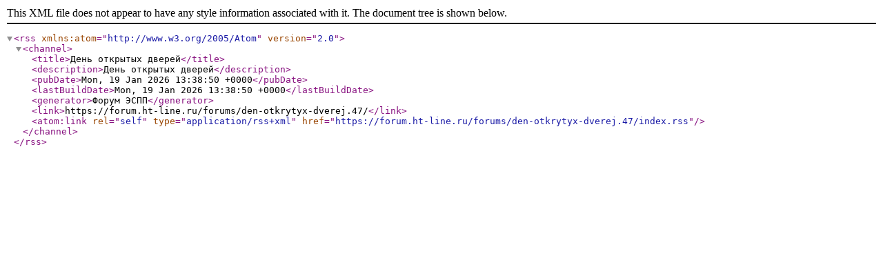

--- FILE ---
content_type: text/xml; charset=UTF-8
request_url: https://forum.ht-line.ru/forums/den-otkrytyx-dverej.47/index.rss
body_size: 377
content:
<?xml version="1.0" encoding="utf-8"?>
<rss version="2.0" xmlns:atom="http://www.w3.org/2005/Atom">
  <channel>
    <title>День открытых дверей</title>
    <description>День открытых дверей</description>
    <pubDate>Mon, 19 Jan 2026 13:38:50 +0000</pubDate>
    <lastBuildDate>Mon, 19 Jan 2026 13:38:50 +0000</lastBuildDate>
    <generator>Форум ЭСПП</generator>
    <link>https://forum.ht-line.ru/forums/den-otkrytyx-dverej.47/</link>
    <atom:link rel="self" type="application/rss+xml" href="https://forum.ht-line.ru/forums/den-otkrytyx-dverej.47/index.rss"/>
  </channel>
</rss>
